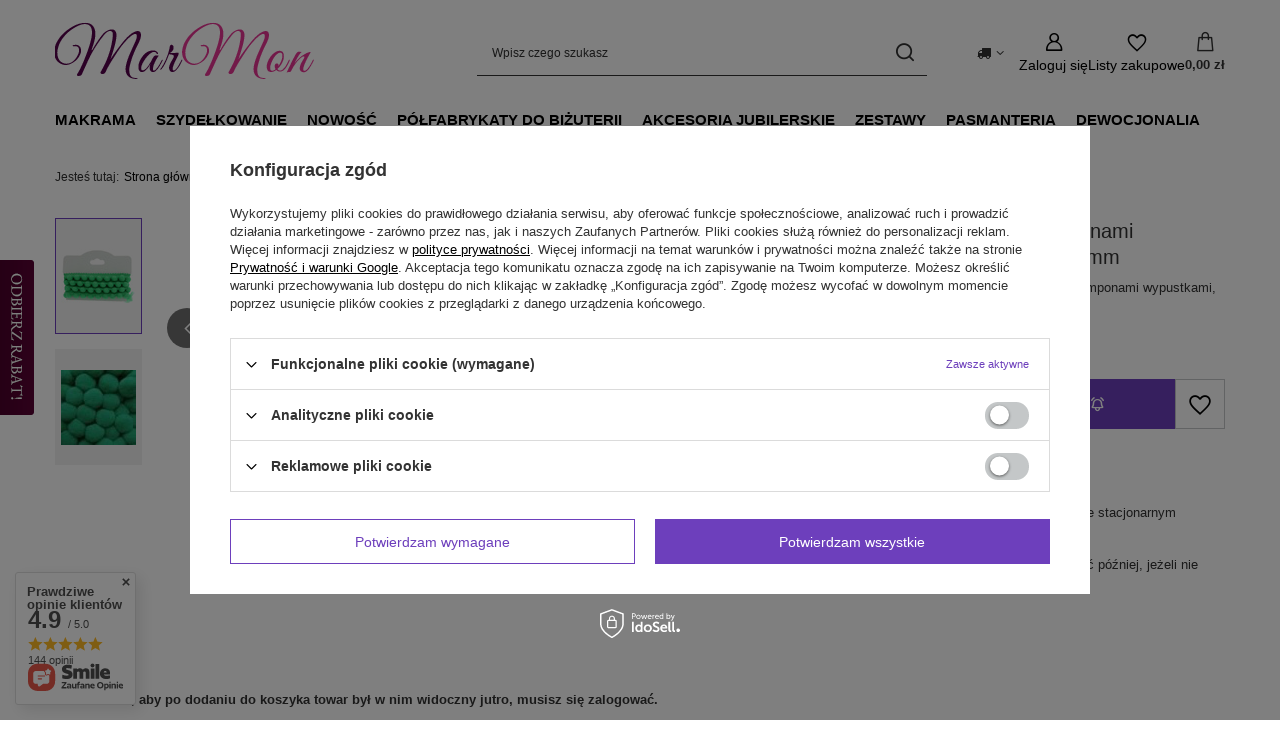

--- FILE ---
content_type: text/html; charset=utf-8
request_url: https://www.marmon.com.pl/ajax/projector.php?action=get&product=48911&size=uniw&get=sizeprices,sizeavailability,sizedelivery
body_size: 292
content:
{"sizeprices":{"value":"3.69","price_formatted":"3,69 z\u0142","price_net":"3.00","price_net_formatted":"3,00 z\u0142","vat":"23","worth":"3.69","worth_net":"3.00","worth_formatted":"3,69 z\u0142","worth_net_formatted":"3,00 z\u0142","basket_enable":"y","special_offer":"false","rebate_code_active":"n","priceformula_error":"false"},"sizeavailability":{"visible":"y","status_description":"Produkt niedost\u0119pny","status_gfx":"\/data\/lang\/pol\/available_graph\/graph_1_5.png","status":"disable","minimum_stock_of_product":"1","delay_time":{"days":"0","hours":"0","minutes":"0","time":"2026-01-21 06:56:32","week_day":"3","week_amount":"0","unknown_delivery_time":"false"}},"sizedelivery":{"undefined":"false","shipping":"10.99","shipping_formatted":"10,99 z\u0142","limitfree":"0.00","limitfree_formatted":"0,00 z\u0142","shipping_change":"10.99","shipping_change_formatted":"10,99 z\u0142","change_type":"up"}}